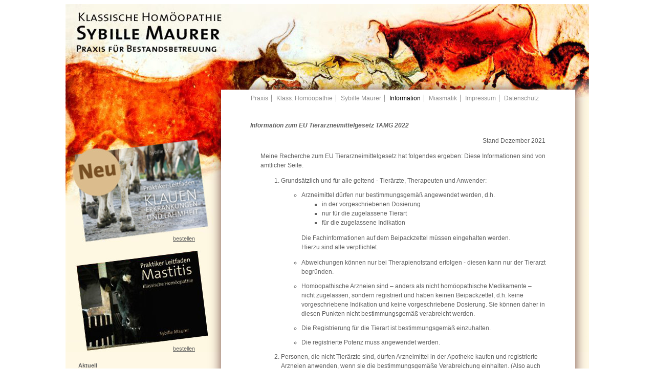

--- FILE ---
content_type: text/html; charset=utf-8
request_url: https://www.sybillemaurer.de/information
body_size: 3352
content:
<!DOCTYPE html
	PUBLIC "-//W3C//DTD XHTML 1.0 Transitional//EN"
	 "http://www.w3.org/TR/xhtml1/DTD/xhtml1-transitional.dtd">
<html xmlns="http://www.w3.org/1999/xhtml" lang="de-DE" xml:lang="de-DE">
<head>
<title>Fachartikel</title>
<meta http-equiv="Content-Type" content="text/html; charset=utf-8" />
<link rel="stylesheet" type="text/css" href="/static/styles.css" />
</head>
<body>
<div id="main">
    <div class="box">
        <div class="box_top">
            <div class="menu">
                <a class="menuitem " href="/praxis">Praxis</a>
<a class="menuitem " href="/homoeopathie">Klass. Homöopathie</a>
<a class="menuitem " href="/sybillemaurer">Sybille Maurer</a>
<a class="menuitem selected" href="/information">Information</a>
<a class="menuitem menuitem " href="/miasmatik">Miasmatik</a>
<a class="menuitem menuitem " href="/impressum">Impressum</a>
<a class="menuitem menuitem_r " href="/datenschutz">Datenschutz</a>
            </div>
        </div>
        <div class="box_middle">
            <div class="content">
                

<h1><em>Information zum EU Tierarzneimittelgesetz TAMG 2022</em></h1>
<div class="information">
    <p style="text-align:right">
        Stand Dezember 2021
    </p>
    <p>
        Meine Recherche zum EU Tierarzneimittelgesetz hat folgendes ergeben:
        Diese Informationen sind von amtlicher Seite.
    <p>
    <p>
    <ol class="spaced">
    <li>
        Grundsätzlich und für alle geltend - Tierärzte, Therapeuten und Anwender:
        <ul>
            <li>
                Arzneimittel dürfen nur bestimmungsgemäß angewendet werden, d.h.
                <ul class="non-spaced">
                    <li style="margin-top: unset">in der vorgeschriebenen Dosierung</li>
                    <li style="margin-top: unset">nur für die zugelassene Tierart</li>
                    <li style="margin-top: unset">für die zugelassene Indikation</li>
                </ul>
                <p>
                    Die Fachinformationen auf dem Beipackzettel müssen eingehalten werden.<br/>
                    Hierzu sind alle verpflichtet.
                </p>
            </li>
            <li>
                Abweichungen können nur bei Therapienotstand erfolgen - diesen kann nur der Tierarzt begründen.
            </li>
            <li>
                Homöopathische Arzneien sind – anders als nicht homöopathische Medikamente – nicht zugelassen, sondern registriert und haben keinen Beipackzettel, d.h. keine vorgeschriebene Indikation und keine vorgeschriebene Dosierung. Sie können daher in diesen Punkten nicht bestimmungsgemäß verabreicht werden.
            </li>
            <li>
                Die Registrierung für die Tierart ist bestimmungsgemäß einzuhalten.
            </li>
            <li>
                Die registrierte Potenz muss angewendet werden.
            </li>
        </ul>
    </li>
    <li>
        Personen, die nicht Tierärzte sind, dürfen Arzneimittel in der Apotheke kaufen und registrierte Arzneien anwenden, wenn sie die bestimmungsgemäße Verabreichung einhalten. (Also auch Tierheilpraktiker dürfen weiter praktizieren.)
    </li>
    <li>
        Zuwiderhandlungen sind Ordnungswidrigkeiten und sind <b>Nicht!</b> strafrechtlich zu verfolgen. Dies wurde schon im TAMG geändert !
    </li>
    <li>
        Arzneimittel, die nur für den Menschen zugelassen sind, dürfen nicht angewendet werden.<br/>
        Es sei denn, es erfolgt eine Umwidmung durch einen Tierarzt. Dies ist nicht schriftlich niederzulegen, allerdings muss das Therapieziel bei einer Prüfung erkennbar sein.
    </li>
    </ol>
    <p>
        Die homöopathischen Einzelmittel sind fast zu 100% nur für die Anwendung beim Menschen registriert. (Bei der DHU sind z.Zt. nur 8 Einzelmittel in einer Potenz D4 für Lebensmittel liefernde Tiere registriert.)
    </p>
    <p>
        Um die Therapiefreiheit in Hinsicht auf die homöopathischen Arzneien zu erhalten, müsste der Weg der homöopathischen Tiertherapeuten und Anwender sein, die Hersteller der Arzneien dazu zu bewegen, alle homöopathischen Einzelmittel in allen Potenzen ebenso für Tiere registrieren zu lassen.
    </p>
    <p>
        Die Registrierung - dies ist vom Gesetzgeber vorgesehen - soll für homöopathische und alternative Arzneien erleichtert werden.
    </p>
    <p>
        Es gibt einen Entschließungsantrag zur Überarbeitung des TAMG im Jahr 2022. Es gibt also noch die Möglichkeit der Modifizierung des TAMG.
    </p>
    <p>
        Das TAMG ist nicht entworfen worden, um homöopathische oder alternative Arzneien zu diskreditieren, sondern um einen europäischen Binnenmarkt für Tierarzneimittel rechtlich einheitlich zu regeln.
    </p>
    <p>
        Fazit:
    </p>
    <p>
        Die Registrierung aller homöopathischen Arzneien zur Anwendung bei Tieren müsste erwirkt werden.
    </p>
    <p>
        Die Bio Verbände, Landwirtschaftskammern, bzw. - Ämter, Veterinärämter müssten auf politischer Ebene für den freien Zugang zu homöopathischen Arzneien eintreten.
    </p>
    <p>
        PS.: Die Weitergabe dieses Textes ist nur im Original und unter meinem Namen zulässig.
    </p>
</div>
<br/>
<br/>
<h1><em>Sterilität beim weiblichen Rind</em></h1>
<div class="information">
    <p>
        2014
    </p>
    <p>
        <a href="/static/sterilitaet.pdf">Artikel in der <em>Homöopathie Zeitschrift</em></a> (pdf)
    </p>
</div>
<br/>
<br/>
<h1><em>Forschungsprojekt zur homöopathischen Therapie von Klauenerkrankungen beim Rind</em></h1>
<div class="information">
    <p>
    2013-2016
    </p>
    <p>
    Die Beeinträchtigung des Wohlbefindens der Kühe durch die große
    Schmerzhaftigkeit und die destruktive Entwicklung infektiöser
    Klauenerkrankungen ist eine Situation mit großer Dringlichkeit.
    </p>
    <p>
    Klauenerkrankungen bei Milchkühen sind nach Fruchtbarkeitsstörungen und
    Mastitis mit 15% die dritthäufigste Abgangsursache in der Milchviehhaltung. Die
    ökonomischen Einbußen des landwirtschaftlichen Betriebes durch direkte und
    indirekten Kosten aus nachfolgender verschlechterter Fruchtbarkeit,
    Gewichtsverlust, erhöhter Krankheitsanfälligkeit und Reduzierung der
    Milchleistung belaufen sich nach unterschiedlichen Schätzungen und
    Krankheitsschwere auf 63 bis 711 € pro Tier und Jahr bei Milchkühen [1].
    </p>
    <p>
    Die aktuelle Diskussion zur Entwicklung von Antibiotika-Resistenzen und über den
    Einsatz antibiotischer Arzneimittel in der landwirtschaftlichen Produktion
    zeigt deren Bedeutung für die medizinische Versorgung. Die Ausbreitung von
    Resistenzen verläuft In der Milchviehhaltung zwar langsamer als in anderen
    landwirtschaftlichen Produktionszweigen, dennoch trägt auch sie zur Eingrenzung
    der Auswahl der Antibiotika in die Humanmedizin bei.
    </p>
    <p>
    Für den landwirtschaftlichen Praktiker sollte eine therapeutische Alternative,
    wie sie die klassische Homöopathie darstellt deshalb zugänglich sein.
    </p>

    <span class="underline">&nbsp;&nbsp;&nbsp;&nbsp;&nbsp;&nbsp;&nbsp;&nbsp;&nbsp;&nbsp;</span>
    <p>
    [1] Kanswohl, N. (4/2011). Teure Fundamentschäden - Klauenerkrankungen und Produktionskosten. Neue Landwirtschaft , 92-93.
    <p>
</div>
<br/>
<br/>
<h1><em>Klassische Homöopathie in der Mastitistherapie beim Rind</em></h1>
<div class="information">
    <p>
    2009-2010 Forschungsprojekt an der Universität Kassel
<br/>
    </p>
</div>

            </div>
         </div>
        <div class="box_bottom"></div>
    </div>
    <div id="leitfaden_klauen_link"><a class="leitfaden" href="/order/klauen">bestellen</a></div>
    <div id="leitfaden_mastitis_link"><a class="leitfaden" href="/order/mastitis">bestellen</a></div>
    <div id="fixtures"><span>Aktuell</span><br/>
<br/>
<table>
    <tr>
        <td class="fixtures">
    26.2.2026
</td>
<td class="fixtures">
	Klassische Homöopathie für Rinder -<br/>
	Von der Kalbung bis zum <br/>
	Trockenstellen<br/>
</td>
    </tr>
    <tr>
        <td></td>
        <td class="fixtures_link">
            <a href="/termine/2026-02-26.pdf">weiter...</a> <span class="divider">|</span> <a href="/register/2026-02-26">anmelden...</a>
        </td>
    </tr>
    <!--<tr class="next_fixture">
    ...
    </tr>
    <tr>
        <td></td>
        <td class="fixtures_link">
        ...
        </td>
    </tr>
    -->
</table></div>
</div>
</body>
</html>

--- FILE ---
content_type: text/css
request_url: https://www.sybillemaurer.de/static/styles.css
body_size: 842
content:
* { font-family:Arial; font-size:12px; color:#606060; line-height:1.5; }

#main {
    width:1023px; min-height:1024px; position:absolute; left:50%; margin-left:-512px;
    background-color:#fff8e5; background-image:url('/static/page.jpg'); background-repeat:no-repeat;
}

/* em { font-style:normal }*/
ul { margin-top:0px }
/* h1 { font-weight:normal }*/
h2 { margin-bottom:0px; font-weight:normal }

.underline {text-decoration:underline }
.red { color:#A00000 }

div.box { width:747px; min-height:521px; margin-left:276px; margin-top:140px; }
div.box_top { width:747px; height:60px; background-image:url('/static/box_top.png'); }
div.box_middle { width:747px; min-height:660px; background-image:url('/static/box_middle.png'); }
div.box_bottom { width:747px; height:60px; background-image:url('/static/box_bottom.png'); }

#leitfaden_klauen_link { position:absolute; left:210px; top:450px; }
#leitfaden_mastitis_link { position:absolute; left:210px; top:665px; }
.leitfaden { font-size:11px }
#fixtures { position:absolute; left:25px; top:700px }
tr.next_fixture > td { padding-top:10px; }
td.fixtures { vertical-align:top; }
td.fixtures_link { vertical-align:bottom; }
td.fixtures_link > span.divider { padding: 0 5px 0 5px }
#fixtures * { font-size:11px; font-weight:bold; line-height:normal; }

div.menu { padding:35px 90px 1px 80px; }
div.content { padding:20px 85px 1px 85px }

.menuitem { text-decoration:none; color:#8c8c8c; font-size:12px; padding:0px 6px 0px 6px;  border-right: dotted 1px #8c8c8c}
.menuitem_r { border-right: none 0px }
.selected { color:#000000; }
.menuitem:hover { color:#000000; }

div.address { margin-bottom:40px }

div.contactform {font-size:12px; }
div.contact {margin-top:15px; margin-bottom:5px }
input.contact { width:340px }
textarea.contact { width:430px; height:60px; margin-bottom:5px }
div.contactform button { color:#A00000; font-size:16px }

div.forschung { padding-left:20px }
div.information { padding-left:20px }
div.information li { margin-top: 10px }

h1.termin { font-size:16px }
h2.termin { font-size:14px }
div.termin-box { clear:both; }
div.termin-left { float:left; width:40%; padding-bottom:20px}
div.termin-right { float:left; padding-bottom:20px}
div.terminbeschreibung { padding-left: 62px; clear:both }

table.termin { border-collapse:collapse }
table.termin * { font-size:16px }
table.termin th { vertical-align:top }
table.termin td { padding-left:8px; vertical-align:top; text-align:left }
table.termin span { white-space:nowrap }

.message { color:#800000 }
.error { color:#FF0000; margin-top:5px }
